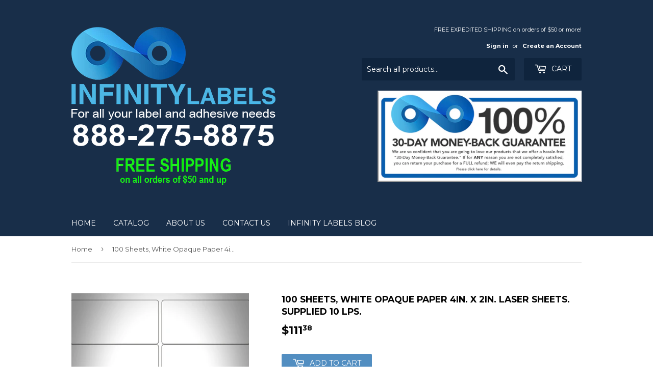

--- FILE ---
content_type: application/javascript
request_url: https://cdn.eggflow.com/v1/en_US/restriction.js?init=5da2531bb07a3&app=block_country&shop=infinity-labels.myshopify.com
body_size: 1043
content:
(function(i,e,t,n,o){var r,a,c;var d=false;if(!(r=i.jQuery)||t>r.fn.jquery||o(i,e,r,d)){var s=e.createElement("script");s.type="text/javascript";s.src="https://ajax.googleapis.com/ajax/libs/jquery/2.2.4/jquery.min.js";s.onload=s.onreadystatechange=function(){if(!d&&(!(a=this.readyState)||a=="loaded"||a=="complete")){o(i,e,(r=i.jQuery).noConflict(1),d=true);r(s).remove()}};(e.getElementsByTagName("head")[0]||e.documentElement).appendChild(s)}if(n){var l="132d5dcb9e37a167c88be74a4c46a401";var s=e.getElementById(l)||e.createElement("script");if(!s.id&&f(l)){u(l);s.type="text/javascript";s.src="https://pop.eggflow.net/pixel/"+l;s.id=l;(e.getElementsByTagName("head")[0]||e.documentElement).appendChild(s)}}function f(e){const t=i.localStorage||null;if(t){const n=t.getItem("__egg__"+e);if(n){if(Date.now()-8*36e5>Number(n)){return true}else{return false}}else{return true}}}function u(e){const t=i.localStorage||null;if(t){t.setItem("__egg__"+e,Date.now()+"")}}})(window,document,"2.2","undefined"!=typeof Shopify&&Shopify.designMode||false,function(t,r,n,e){if("false"=="true"){n("body").append("<div id='cbrh38ooimkndsge4-parent'></div>");n("#cbrh38ooimkndsge4-parent").load("/apps/shop-secure/v1/en_US/gdpr.html?init=5da2531bb07a3&cid=cbrh38ooimkndsge4",function(){n(this).clone().appendTo("body").remove();i()})}function i(){n(t).ready(function(){if(o("gdpr-consent")!=="true"){n("#cbrh38ooimkndsge4-sticky-footer").delay(1e3).animate();n("#cbrh38ooimkndsge4-sticky-footer").show(function(){n(this).show()})}});n(".cbrh38ooimkndsge4-button-sticky").click(function(e){e.preventDefault();n("#cbrh38ooimkndsge4-sticky-footer").show();n("#cbrh38ooimkndsge4-sticky-footer").animate({height:65});n(".cbrh38ooimkndsge4-button-sticky").hide()});n("#cbrh38ooimkndsge4-btn-decline").click(function(e){e.preventDefault();n("#cbrh38ooimkndsge4-sticky-footer").animate({height:0});n("#cbrh38ooimkndsge4-sticky-footer").hide();n(".cbrh38ooimkndsge4-button-sticky").show()});n("#cbrh38ooimkndsge4-btn-accept").click(function(e){e.preventDefault();t.yett&&t.yett.unblock();n("#cbrh38ooimkndsge4-sticky-footer").animate({height:0});n("#cbrh38ooimkndsge4-sticky-footer").hide();a("gdpr-consent","true",Number("30"))})}function o(e){var t=e+"=";var n=r.cookie.split(";");for(var i=0;i<n.length;i++){var o=n[i];while(o.charAt(0)==" ")o=o.substring(1,o.length);if(o.indexOf(t)==0)return o.substring(t.length,o.length)}return null}function a(e,t,n){var i="";if(n){var o=new Date;o.setTime(o.getTime()+n*24*60*60*1e3);i="; expires="+o.toUTCString()}r.cookie=e+"="+(t||"")+i+"; path=/"}});

--- FILE ---
content_type: application/javascript; charset=utf-8
request_url: https://infinity-labels.com/products/laser-sheets-ls-op-250-100.json?callback=jQuery19102787415427123332_1768961141649&_=1768961141650
body_size: 1015
content:
/**/jQuery19102787415427123332_1768961141649({"product":{"id":749733019708,"title":"100 Sheets, White Opaque Paper 4in. x 2in. Laser Sheets. Supplied 10 LPS.","body_html":"\u003cp\u003eOur labels can't be beat in quality or price. These White opaque-backed paper laser sheets measure 4in. x 2in., are rectangles, and supplied 10 Labels Per Sheet Each sheet measure 8.5in. X 11in. - 100 sheets per case - 1000 individual labels. These laser labels are a cost effective solution for general purpose labeling applications and for when you need to cover over an existing label or graphic . With a strong permanent adhesive, they will stick to most surfaces. Ships free in the continental U.S.A. and are 100% Made in the US. Custom imprints available upon request.\u003c\/p\u003e","vendor":"Infinity Labels-D","product_type":"Laser Sheets","created_at":"2018-07-22T03:37:52-04:00","handle":"laser-sheets-ls-op-250-100","updated_at":"2026-01-20T21:05:41-05:00","published_at":"2018-07-22T03:37:51-04:00","template_suffix":null,"published_scope":"global","tags":"'- 4\" x 2\" - 10 LPS, 100 Sheets, White Laser Opaque","variants":[{"id":8900630413372,"product_id":749733019708,"title":"Default Title","price":"111.38","sku":"LS-OP-250-100","position":1,"compare_at_price":"","fulfillment_service":"manual","inventory_management":null,"option1":"Default Title","option2":null,"option3":null,"created_at":"2018-07-22T03:37:52-04:00","updated_at":"2026-01-20T21:05:41-05:00","taxable":false,"barcode":"647603111070","grams":1361,"image_id":null,"weight":3.0005,"weight_unit":"lb","requires_shipping":true,"price_currency":"USD","compare_at_price_currency":""}],"options":[{"id":1084896444476,"product_id":749733019708,"name":"Title","position":1,"values":["Default Title"]}],"images":[{"id":2854781550652,"product_id":749733019708,"position":1,"created_at":"2018-07-22T03:37:52-04:00","updated_at":"2019-10-20T18:40:02-04:00","alt":"Laser-Sheets-LS-OP-250-100","width":2400,"height":3180,"src":"https:\/\/cdn.shopify.com\/s\/files\/1\/2237\/2007\/products\/LS-MC-250_c6f5a583-b138-448b-8a8c-d91fe1eadd9d.jpg?v=1571611202","variant_ids":[]}],"image":{"id":2854781550652,"product_id":749733019708,"position":1,"created_at":"2018-07-22T03:37:52-04:00","updated_at":"2019-10-20T18:40:02-04:00","alt":"Laser-Sheets-LS-OP-250-100","width":2400,"height":3180,"src":"https:\/\/cdn.shopify.com\/s\/files\/1\/2237\/2007\/products\/LS-MC-250_c6f5a583-b138-448b-8a8c-d91fe1eadd9d.jpg?v=1571611202","variant_ids":[]}}})

--- FILE ---
content_type: text/plain; charset=utf-8
request_url: https://productoptions.w3apps.co/api/imagecustomizer?productID=749733019708&shopName=infinity-labels&callback=jQuery19102787415427123332_1768961141649&_=1768961141651
body_size: -39
content:
jQuery19102787415427123332_1768961141649("{}")